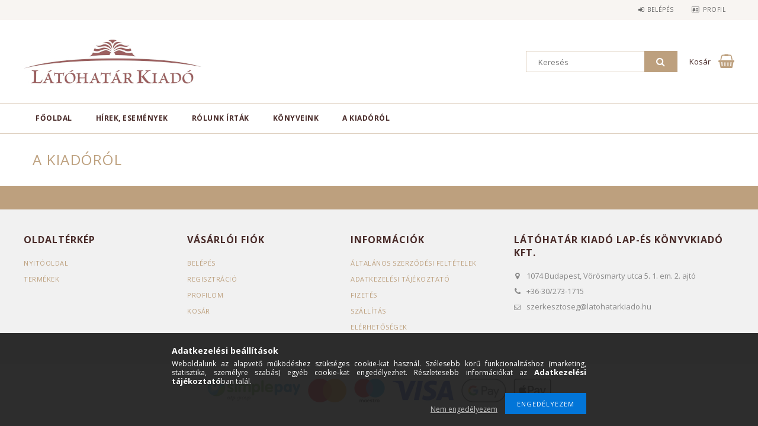

--- FILE ---
content_type: text/html; charset=UTF-8
request_url: https://webaruhaz.latohatarkiado.hu/kiadorol
body_size: 10277
content:
<!DOCTYPE html>
<html lang="hu">
<head>
<meta content="width=device-width, initial-scale=1.0" name="viewport" />
<link href="//fonts.googleapis.com/css?family=Open+Sans:300,400,600,700" rel="stylesheet" type="text/css" />
<meta charset="utf-8">
<meta name="description" content="A kiadóról, Látóhatár Kiadó">
<meta name="robots" content="index, follow">
<meta http-equiv="X-UA-Compatible" content="IE=Edge">
<meta property="og:site_name" content="Látóhatár Kiadó" />
<meta property="og:title" content="A kiadóról - Látóhatár Kiadó">
<meta property="og:description" content="A kiadóról, Látóhatár Kiadó">
<meta property="og:type" content="website">
<meta property="og:url" content="https://webaruhaz.latohatarkiado.hu/kiadorol">
<meta name="theme-color" content="#000000">
<meta name="msapplication-TileColor" content="#000000">
<meta name="mobile-web-app-capable" content="yes">
<meta name="apple-mobile-web-app-capable" content="yes">
<meta name="MobileOptimized" content="320">
<meta name="HandheldFriendly" content="true">

<title>A kiadóról - Látóhatár Kiadó</title>


<script>
var service_type="shop";
var shop_url_main="https://webaruhaz.latohatarkiado.hu";
var actual_lang="hu";
var money_len="0";
var money_thousend=" ";
var money_dec=",";
var shop_id=85624;
var unas_design_url="https:"+"/"+"/"+"webaruhaz.latohatarkiado.hu"+"/"+"!common_design"+"/"+"custom"+"/"+"latohatarkiado.unas.hu"+"/";
var unas_design_code='0';
var unas_base_design_code='1500';
var unas_design_ver=3;
var unas_design_subver=0;
var unas_shop_url='https://webaruhaz.latohatarkiado.hu';
var responsive="yes";
var price_nullcut_disable=1;
var config_plus=new Array();
config_plus['product_tooltip']=1;
config_plus['cart_redirect']=1;
config_plus['money_type']='Ft';
config_plus['money_type_display']='Ft';
var lang_text=new Array();

var UNAS = UNAS || {};
UNAS.shop={"base_url":'https://webaruhaz.latohatarkiado.hu',"domain":'webaruhaz.latohatarkiado.hu',"username":'latohatarkiado.unas.hu',"id":85624,"lang":'hu',"currency_type":'Ft',"currency_code":'HUF',"currency_rate":'1',"currency_length":0,"base_currency_length":0,"canonical_url":'https://webaruhaz.latohatarkiado.hu/kiadorol'};
UNAS.design={"code":'0',"page":'page'};
UNAS.api_auth="97be70220f5ee6b31af87ff481cef3e3";
UNAS.customer={"email":'',"id":0,"group_id":0,"without_registration":0};
UNAS.shop["only_private_customer_can_purchase"] = false;
 
UNAS.shop["page_id"] = 393042
UNAS.text = {
    "button_overlay_close": `Bezár`,
    "popup_window": `Felugró ablak`,
    "list": `lista`,
    "updating_in_progress": `frissítés folyamatban`,
    "updated": `frissítve`,
    "is_opened": `megnyitva`,
    "is_closed": `bezárva`,
    "deleted": `törölve`,
    "consent_granted": `hozzájárulás megadva`,
    "consent_rejected": `hozzájárulás elutasítva`,
    "field_is_incorrect": `mező hibás`,
    "error_title": `Hiba!`,
    "product_variants": `termék változatok`,
    "product_added_to_cart": `A termék a kosárba került`,
    "product_added_to_cart_with_qty_problem": `A termékből csak [qty_added_to_cart] [qty_unit] került kosárba`,
    "product_removed_from_cart": `A termék törölve a kosárból`,
    "reg_title_name": `Név`,
    "reg_title_company_name": `Cégnév`,
    "number_of_items_in_cart": `Kosárban lévő tételek száma`,
    "cart_is_empty": `Kosár`,
    "cart_updated": `A kosár frissült`
};









window.lazySizesConfig=window.lazySizesConfig || {};
window.lazySizesConfig.loadMode=1;
window.lazySizesConfig.loadHidden=false;

window.dataLayer = window.dataLayer || [];
function gtag(){dataLayer.push(arguments)};
gtag('js', new Date());
</script>

<script src="https://webaruhaz.latohatarkiado.hu/!common_packages/jquery/jquery-3.2.1.js?mod_time=1690980618"></script>
<script src="https://webaruhaz.latohatarkiado.hu/!common_packages/jquery/plugins/migrate/migrate.js?mod_time=1690980618"></script>
<script src="https://webaruhaz.latohatarkiado.hu/!common_packages/jquery/plugins/autocomplete/autocomplete.js?mod_time=1751452520"></script>
<script src="https://webaruhaz.latohatarkiado.hu/!common_packages/jquery/plugins/cookie/cookie.js?mod_time=1690980618"></script>
<script src="https://webaruhaz.latohatarkiado.hu/!common_packages/jquery/plugins/tools/tools-1.2.7.js?mod_time=1690980618"></script>
<script src="https://webaruhaz.latohatarkiado.hu/!common_packages/jquery/own/shop_common/exploded/common.js?mod_time=1764831094"></script>
<script src="https://webaruhaz.latohatarkiado.hu/!common_packages/jquery/own/shop_common/exploded/common_overlay.js?mod_time=1754986322"></script>
<script src="https://webaruhaz.latohatarkiado.hu/!common_packages/jquery/own/shop_common/exploded/common_shop_popup.js?mod_time=1754991412"></script>
<script src="https://webaruhaz.latohatarkiado.hu/!common_packages/jquery/own/shop_common/exploded/common_start_checkout.js?mod_time=1752056294"></script>
<script src="https://webaruhaz.latohatarkiado.hu/!common_packages/jquery/own/shop_common/exploded/design_1500.js?mod_time=1725525511"></script>
<script src="https://webaruhaz.latohatarkiado.hu/!common_packages/jquery/own/shop_common/exploded/function_change_address_on_order_methods.js?mod_time=1752056294"></script>
<script src="https://webaruhaz.latohatarkiado.hu/!common_packages/jquery/own/shop_common/exploded/function_check_password.js?mod_time=1751452520"></script>
<script src="https://webaruhaz.latohatarkiado.hu/!common_packages/jquery/own/shop_common/exploded/function_check_zip.js?mod_time=1767692286"></script>
<script src="https://webaruhaz.latohatarkiado.hu/!common_packages/jquery/own/shop_common/exploded/function_compare.js?mod_time=1751452520"></script>
<script src="https://webaruhaz.latohatarkiado.hu/!common_packages/jquery/own/shop_common/exploded/function_customer_addresses.js?mod_time=1725525511"></script>
<script src="https://webaruhaz.latohatarkiado.hu/!common_packages/jquery/own/shop_common/exploded/function_delivery_point_select.js?mod_time=1751452520"></script>
<script src="https://webaruhaz.latohatarkiado.hu/!common_packages/jquery/own/shop_common/exploded/function_favourites.js?mod_time=1725525511"></script>
<script src="https://webaruhaz.latohatarkiado.hu/!common_packages/jquery/own/shop_common/exploded/function_infinite_scroll.js?mod_time=1758625002"></script>
<script src="https://webaruhaz.latohatarkiado.hu/!common_packages/jquery/own/shop_common/exploded/function_language_and_currency_change.js?mod_time=1751452520"></script>
<script src="https://webaruhaz.latohatarkiado.hu/!common_packages/jquery/own/shop_common/exploded/function_param_filter.js?mod_time=1764233415"></script>
<script src="https://webaruhaz.latohatarkiado.hu/!common_packages/jquery/own/shop_common/exploded/function_postsale.js?mod_time=1751452520"></script>
<script src="https://webaruhaz.latohatarkiado.hu/!common_packages/jquery/own/shop_common/exploded/function_product_print.js?mod_time=1725525511"></script>
<script src="https://webaruhaz.latohatarkiado.hu/!common_packages/jquery/own/shop_common/exploded/function_product_subscription.js?mod_time=1751452520"></script>
<script src="https://webaruhaz.latohatarkiado.hu/!common_packages/jquery/own/shop_common/exploded/function_recommend.js?mod_time=1751452520"></script>
<script src="https://webaruhaz.latohatarkiado.hu/!common_packages/jquery/own/shop_common/exploded/function_saved_cards.js?mod_time=1751452520"></script>
<script src="https://webaruhaz.latohatarkiado.hu/!common_packages/jquery/own/shop_common/exploded/function_saved_filter_delete.js?mod_time=1751452520"></script>
<script src="https://webaruhaz.latohatarkiado.hu/!common_packages/jquery/own/shop_common/exploded/function_search_smart_placeholder.js?mod_time=1751452520"></script>
<script src="https://webaruhaz.latohatarkiado.hu/!common_packages/jquery/own/shop_common/exploded/function_vote.js?mod_time=1725525511"></script>
<script src="https://webaruhaz.latohatarkiado.hu/!common_packages/jquery/own/shop_common/exploded/page_cart.js?mod_time=1767791927"></script>
<script src="https://webaruhaz.latohatarkiado.hu/!common_packages/jquery/own/shop_common/exploded/page_customer_addresses.js?mod_time=1768291154"></script>
<script src="https://webaruhaz.latohatarkiado.hu/!common_packages/jquery/own/shop_common/exploded/page_order_checkout.js?mod_time=1725525511"></script>
<script src="https://webaruhaz.latohatarkiado.hu/!common_packages/jquery/own/shop_common/exploded/page_order_details.js?mod_time=1725525511"></script>
<script src="https://webaruhaz.latohatarkiado.hu/!common_packages/jquery/own/shop_common/exploded/page_order_methods.js?mod_time=1760086916"></script>
<script src="https://webaruhaz.latohatarkiado.hu/!common_packages/jquery/own/shop_common/exploded/page_order_return.js?mod_time=1725525511"></script>
<script src="https://webaruhaz.latohatarkiado.hu/!common_packages/jquery/own/shop_common/exploded/page_order_send.js?mod_time=1725525511"></script>
<script src="https://webaruhaz.latohatarkiado.hu/!common_packages/jquery/own/shop_common/exploded/page_order_subscriptions.js?mod_time=1751452520"></script>
<script src="https://webaruhaz.latohatarkiado.hu/!common_packages/jquery/own/shop_common/exploded/page_order_verification.js?mod_time=1752056294"></script>
<script src="https://webaruhaz.latohatarkiado.hu/!common_packages/jquery/own/shop_common/exploded/page_product_details.js?mod_time=1751452520"></script>
<script src="https://webaruhaz.latohatarkiado.hu/!common_packages/jquery/own/shop_common/exploded/page_product_list.js?mod_time=1725525511"></script>
<script src="https://webaruhaz.latohatarkiado.hu/!common_packages/jquery/own/shop_common/exploded/page_product_reviews.js?mod_time=1751452520"></script>
<script src="https://webaruhaz.latohatarkiado.hu/!common_packages/jquery/own/shop_common/exploded/page_reg.js?mod_time=1756187462"></script>
<script src="https://webaruhaz.latohatarkiado.hu/!common_packages/jquery/plugins/hoverintent/hoverintent.js?mod_time=1690980618"></script>
<script src="https://webaruhaz.latohatarkiado.hu/!common_packages/jquery/own/shop_tooltip/shop_tooltip.js?mod_time=1753441723"></script>
<script src="https://webaruhaz.latohatarkiado.hu/!common_packages/jquery/plugins/responsive_menu/responsive_menu-unas.js?mod_time=1690980618"></script>
<script src="https://webaruhaz.latohatarkiado.hu/!common_packages/jquery/plugins/slick/slick.js?mod_time=1690980618"></script>
<script src="https://webaruhaz.latohatarkiado.hu/!common_packages/jquery/plugins/perfectscrollbar/perfect-scrollbar.jquery.js?mod_time=1690980618"></script>

<link href="https://webaruhaz.latohatarkiado.hu/!common_packages/jquery/plugins/autocomplete/autocomplete.css?mod_time=1690980618" rel="stylesheet" type="text/css">
<link href="https://webaruhaz.latohatarkiado.hu/!common_design/base/001500/css/common.css?mod_time=1763385136" rel="stylesheet" type="text/css">
<link href="https://webaruhaz.latohatarkiado.hu/!common_design/custom/latohatarkiado.unas.hu/css/custom.css?mod_time=1599224343" rel="stylesheet" type="text/css">

<link href="https://webaruhaz.latohatarkiado.hu/kiadorol" rel="canonical">
<link href="https://webaruhaz.latohatarkiado.hu/shop_ordered/85624/design_pic/favicon.ico" rel="shortcut icon">
<script>
        var google_consent=1;
    
        gtag('consent', 'default', {
           'ad_storage': 'denied',
           'ad_user_data': 'denied',
           'ad_personalization': 'denied',
           'analytics_storage': 'denied',
           'functionality_storage': 'denied',
           'personalization_storage': 'denied',
           'security_storage': 'granted'
        });

    
        gtag('consent', 'update', {
           'ad_storage': 'denied',
           'ad_user_data': 'denied',
           'ad_personalization': 'denied',
           'analytics_storage': 'denied',
           'functionality_storage': 'denied',
           'personalization_storage': 'denied',
           'security_storage': 'granted'
        });

        </script>
    
    <script>
    var facebook_pixel=1;
    /* <![CDATA[ */
        !function(f,b,e,v,n,t,s){if(f.fbq)return;n=f.fbq=function(){n.callMethod?
            n.callMethod.apply(n,arguments):n.queue.push(arguments)};if(!f._fbq)f._fbq=n;
            n.push=n;n.loaded=!0;n.version='2.0';n.queue=[];t=b.createElement(e);t.async=!0;
            t.src=v;s=b.getElementsByTagName(e)[0];s.parentNode.insertBefore(t,s)}(window,
                document,'script','//connect.facebook.net/en_US/fbevents.js');

        fbq('init', 'pestbuda');
                fbq('track', 'PageView', {}, {eventID:'PageView.aWov4Nae_P-2lQYvXL96NgAAQ8w'});
        
        $(document).ready(function() {
            $(document).on("addToCart", function(event, product_array){
                facebook_event('AddToCart',{
					content_name: product_array.name,
					content_category: product_array.category,
					content_ids: [product_array.sku],
					contents: [{'id': product_array.sku, 'quantity': product_array.qty}],
					content_type: 'product',
					value: product_array.price,
					currency: 'HUF'
				}, {eventID:'AddToCart.' + product_array.event_id});
            });

            $(document).on("addToFavourites", function(event, product_array){
                facebook_event('AddToWishlist', {
                    content_ids: [product_array.sku],
                    content_type: 'product'
                }, {eventID:'AddToFavourites.' + product_array.event_id});
            });
        });

    /* ]]> */
    </script>



</head>

<body class='design_ver3' id="ud_shop_page">
<div id="image_to_cart" style="display:none; position:absolute; z-index:100000;"></div>
<div class="overlay_common overlay_warning" id="overlay_cart_add"></div>
<script>$(document).ready(function(){ overlay_init("cart_add",{"onBeforeLoad":false}); });</script>
<div id="overlay_login_outer"></div>	
	<script>
	$(document).ready(function(){
	    var login_redir_init="";

		$("#overlay_login_outer").overlay({
			onBeforeLoad: function() {
                var login_redir_temp=login_redir_init;
                if (login_redir_act!="") {
                    login_redir_temp=login_redir_act;
                    login_redir_act="";
                }

				                    var temp_href="https://webaruhaz.latohatarkiado.hu/shop_login.php";
                    if (login_redir_temp!="") temp_href=temp_href+"?login_redir="+encodeURIComponent(login_redir_temp);
					location.href=temp_href;
								},
			top: 50,
						closeOnClick: (config_plus['overlay_close_on_click_forced'] === 1),
			onClose: function(event, overlayIndex) {
				$("#login_redir").val("");
			},
			load: false
		});
		
			});
	function overlay_login() {
		$(document).ready(function(){
			$("#overlay_login_outer").overlay().load();
		});
	}
	function overlay_login_remind() {
        if (unas_design_ver >= 5) {
            $("#overlay_remind").overlay().load();
        } else {
            $(document).ready(function () {
                $("#overlay_login_outer").overlay().close();
                setTimeout('$("#overlay_remind").overlay().load();', 250);
            });
        }
	}

    var login_redir_act="";
    function overlay_login_redir(redir) {
        login_redir_act=redir;
        $("#overlay_login_outer").overlay().load();
    }
	</script>  
	<div class="overlay_common overlay_info" id="overlay_remind"></div>
<script>$(document).ready(function(){ overlay_init("remind",[]); });</script>

	<script>
    	function overlay_login_error_remind() {
		$(document).ready(function(){
			load_login=0;
			$("#overlay_error").overlay().close();
			setTimeout('$("#overlay_remind").overlay().load();', 250);	
		});
	}
	</script>  
	<div class="overlay_common overlay_info" id="overlay_newsletter"></div>
<script>$(document).ready(function(){ overlay_init("newsletter",[]); });</script>

<script>
function overlay_newsletter() {
    $(document).ready(function(){
        $("#overlay_newsletter").overlay().load();
    });
}
</script>
<div class="overlay_common overlay_error" id="overlay_script"></div>
<script>$(document).ready(function(){ overlay_init("script",[]); });</script>
    <script>
    $(document).ready(function() {
        $.ajax({
            type: "GET",
            url: "https://webaruhaz.latohatarkiado.hu/shop_ajax/ajax_stat.php",
            data: {master_shop_id:"85624",get_ajax:"1"}
        });
    });
    </script>
    
<div id="responsive_cat_menu"><div id="responsive_cat_menu_content"><script>var responsive_menu='$(\'#responsive_cat_menu ul\').responsive_menu({ajax_type: "GET",ajax_param_str: "cat_key|aktcat",ajax_url: "https://webaruhaz.latohatarkiado.hu/shop_ajax/ajax_box_cat.php",ajax_data: "master_shop_id=85624&lang_master=hu&get_ajax=1&type=responsive_call&box_var_name=shop_cat&box_var_already=no&box_var_responsive=yes&box_var_section=content&box_var_highlight=yes&box_var_type=normal&box_var_multilevel_id=responsive_cat_menu",menu_id: "responsive_cat_menu"});'; </script><div class="responsive_menu"><div class="responsive_menu_nav"><div class="responsive_menu_navtop"><div class="responsive_menu_back "></div><div class="responsive_menu_title ">&nbsp;</div><div class="responsive_menu_close "></div></div><div class="responsive_menu_navbottom"></div></div><div class="responsive_menu_content"><ul style="display:none;"><li class="responsive_menu_item_page"><span class="ajax_param">9999999879680|393042</span><a href="https://webaruhaz.latohatarkiado.hu" class="text_small responsive_menu_page resp_clickable" onclick="return false;" target="_top">Főoldal</a></li><li class="responsive_menu_item_page"><span class="ajax_param">9999999945060|393042</span><a href="https://webaruhaz.latohatarkiado.hu/hirek-esemenyek" class="text_small responsive_menu_page resp_clickable" onclick="return false;" target="_top">Hírek, események</a></li><li class="responsive_menu_item_page"><span class="ajax_param">9999999733064|393042</span><a href="https://webaruhaz.latohatarkiado.hu/rolunk-irtak" class="text_small responsive_menu_page resp_clickable" onclick="return false;" target="_top">Rólunk írták</a></li><li class="responsive_menu_item_page"><span class="ajax_param">9999999722779|393042</span><a href="https://webaruhaz.latohatarkiado.hu" class="text_small responsive_menu_page resp_clickable" onclick="return false;" target="_top">Könyveink</a></li><li class="responsive_menu_item_page active_menu"><span class="ajax_param">9999999393042|393042</span><a href="https://webaruhaz.latohatarkiado.hu/kiadorol" class="text_small responsive_menu_page resp_clickable" onclick="return false;" target="_top">A kiadóról</a></li></ul></div></div></div></div>

<div id="container">
	

    <div id="header">
    	<div id="header_top">
        	<div id="header_top_wrap" class="row">
                <div id="money_lang" class="col-sm-4">                  
                    <div id="lang"></div>
                    <div id="money"></div>
                    <div class="clear_fix"></div>
                </div>
                <div class="col-sm-2"></div>
                <div id="header_menu" class="col-sm-6">
                	<ul class="list-inline">
	                    <li class="list-inline-item login">
    
        
            
                <script>
                    function overlay_login() {
                        $(document).ready(function(){
                            $("#overlay_login_outer").overlay().load();
                        });
                    }
                </script>
                <a href="javascript:overlay_login();" class="menu_login">Belépés</a>
            

            
        

        

        

        

    
</li>
        	            <li class="list-inline-item profil"><a href="https://webaruhaz.latohatarkiado.hu/shop_order_track.php">Profil</a></li>
                        <li class="list-inline-item fav"></li>
                        <li class="list-inline-item compare"></li>
                    </ul>
                </div>
                <div class="clear_fix"></div>
        	</div>
        </div>
        
    	<div id="header_content">
        	<div id="header_content_wrap">
                <div id="logo">



    

    
        <div id="header_logo_img" class="js-element header_logo_img-container" data-element-name="header_logo">
            
                
                    <div class="header_logo_img-wrap header_logo_img-wrap-1">
                        <div class="header_logo_1_img-wrapper">
                            <a href="https://webaruhaz.latohatarkiado.hu/">
                            <picture>
                                
                                <source media="(max-width: 479.8px)" srcset="https://webaruhaz.latohatarkiado.hu/!common_design/custom/latohatarkiado.unas.hu/element/layout_hu_header_logo-300x100_1_default.jpg?time=1600323954">
                                <source media="(max-width: 767.8px)" srcset="https://webaruhaz.latohatarkiado.hu/!common_design/custom/latohatarkiado.unas.hu/element/layout_hu_header_logo-300x100_1_default.jpg?time=1600323954">
                                <source media="(max-width: 1023.8px)" srcset="https://webaruhaz.latohatarkiado.hu/!common_design/custom/latohatarkiado.unas.hu/element/layout_hu_header_logo-300x100_1_default.jpg?time=1600323954">
                                <img width="300" height="100"
                                     src="https://webaruhaz.latohatarkiado.hu/!common_design/custom/latohatarkiado.unas.hu/element/layout_hu_header_logo-300x100_1_default.jpg?time=1600323954" alt="Látóhatár Kiadó"
                                     
                                >
                            </picture>
                            </a>
                        </div>
                    </div>
                
                
            
        </div>
    

</div>
                <div id="header_banner"></div>
                <div id="header_content_right">
	                <div id="search"><div id="box_search_content" class="box_content browser-is-chrome">
    <form name="form_include_search" id="form_include_search" action="https://webaruhaz.latohatarkiado.hu/shop_search.php" method="get">
        <div class="box_search_field">
            <input data-stay-visible-breakpoint="1000" name="search" id="box_search_input" type="text" pattern=".{3,100}"
                   maxlength="100" class="text_small ac_input js-search-input" title="Hosszabb kereső kifejezést írjon be!"
                   placeholder="Keresés" autocomplete="off"
                   required
            >
        </div>
        <button class="box_search_button fa fa-search" type="submit" title="Keresés"></button>
    </form>
</div>
<script>
/* CHECK SEARCH INPUT CONTENT  */
function checkForInput(element) {
    let thisEl = $(element);
    let tmpval = thisEl.val();
    thisEl.toggleClass('not-empty', tmpval.length >= 1);
    thisEl.toggleClass('search-enable', tmpval.length >= 3);
}
/* CHECK SEARCH INPUT CONTENT  */
$('#box_search_input').on('blur change keyup', function() {
    checkForInput(this);
});
</script>
<script>
    $(document).ready(function(){
        $(document).on('smartSearchInputLoseFocus', function(){
            if ($('.js-search-smart-autocomplete').length>0) {
                setTimeout(function () {
                    let height = $(window).height() - ($('.js-search-smart-autocomplete').offset().top - $(window).scrollTop()) - 20;
                    $('.search-smart-autocomplete').css('max-height', height + 'px');
                }, 300);
            }
        });
    });
</script></div>
                    <div id="cart"><div id='box_cart_content' class='box_content'>




<div id="box_cart_content_full">
    <div class='box_cart_item'>
        <a href="https://webaruhaz.latohatarkiado.hu/shop_cart.php">
    
                
    
                
                    <span class='box_cart_empty'>Kosár</span>
                    
                
    
        </a>
    </div>
    
    	
    
</div>


<div class="box_cart_itemlist">
    
    <div class="box_cart_itemlist_list">
        
    </div>
    
    
    <div class="box_cart_sum_row">
        
            <div class='box_cart_price_label'>Összesen:</div>
        
        
            <div class='box_cart_price'><span class='text_color_fault'>0 Ft</span></div>
        
        <div class='clear_fix'></div>
	</div>

    
    <div class='box_cart_button'><input name="Button" type="button" value="Megrendelés" onclick="location.href='https://webaruhaz.latohatarkiado.hu/shop_cart.php'"></div>
    
    
</div>



</div>


    <script>
        $("#box_cart_content_full").click(function() {
            document.location.href="https://webaruhaz.latohatarkiado.hu/shop_cart.php";
        });
		$(document).ready (function() {
			$('#cart').hoverIntent({
                over: function () {
                    $(this).find('.box_cart_itemlist').stop(true).slideDown(400, function () {
                        $('.box_cart_itemlist_list').perfectScrollbar();
                    });
                },
                out: function () {
                    $(this).find('.box_cart_itemlist').slideUp(400);
                },
                interval: 100,
                sensitivity: 6,
                timeout: 1000
            });
		});
    </script>
</div>
                </div>
                <div class="clear_fix"></div>
        	</div>
        </div>	
        
        <div id="header_bottom">
        	<div id="header_bottom_wrap">
            	<ul id="mainmenu">
                	
                	<li class="menu_item_plus menu_item_1" id="menu_item_id_879680"><a href="https://webaruhaz.latohatarkiado.hu" target="_top">Főoldal</a></li><li class="menu_item_plus menu_item_2" id="menu_item_id_945060"><a href="https://webaruhaz.latohatarkiado.hu/hirek-esemenyek" target="_top">Hírek, események</a></li><li class="menu_item_plus menu_item_3" id="menu_item_id_733064"><a href="https://webaruhaz.latohatarkiado.hu/rolunk-irtak" target="_top">Rólunk írták</a></li><li class="menu_item_plus menu_item_4" id="menu_item_id_722779"><a href="https://webaruhaz.latohatarkiado.hu" target="_top">Könyveink</a></li><li class="menu_item_plus menu_item_5 menu_item_select" id="menu_item_id_393042"><a href="https://webaruhaz.latohatarkiado.hu/kiadorol" target="_top" class='menu_content_select_link'><span class='menu_content_select'>A kiadóról</span></a></li>
                </ul>
                <div class="clear_fix"></div>
                <div id="mobile_mainmenu">
                	<div class="mobile_mainmenu_icon" id="mobile_cat_icon"></div>
                    <div class="mobile_mainmenu_icon" id="mobile_filter_icon"></div>
                    <div class="mobile_mainmenu_icon" id="mobile_search_icon"></div>
                    <div class="mobile_mainmenu_icon" id="mobile_cart_icon"><div id="box_cart_content2">





<div class="box_cart_itemlist">
    
    
    <div class="box_cart_sum_row">
        
        
            <div class='box_cart_price'><span class='text_color_fault'>0 Ft</span></div>
        
        <div class='clear_fix'></div>
	</div>

    
    
</div>


	<div class='box_cart_item'>
        <a href='https://webaruhaz.latohatarkiado.hu/shop_cart.php'>
                

                
                    
                    
                        
                        0
                    
                
        </a>
    </div>
    
    	
    





    <script>
        $("#mobile_cart_icon").click(function() {
            document.location.href="https://webaruhaz.latohatarkiado.hu/shop_cart.php";
        });
		$(document).ready (function() {
			$('#cart').hoverIntent({
                over: function () {
                    $(this).find('.box_cart_itemlist').stop(true).slideDown(400, function () {
                        $('.box_cart_itemlist_list').perfectScrollbar();
                    });
                },
                out: function () {
                    $(this).find('.box_cart_itemlist').slideUp(400);
                },
                interval: 100,
                sensitivity: 6,
                timeout: 1000
            });
		});
    </script>
</div></div>
                </div>
        	</div>
        </div>
        
    </div>

    <div id="content">
        <div id="content_wrap_nobox" class="col-sm-12">    
            <div id="body">
                
                <div id="body_title">
    <div id='title_content'>
    <h1>
        A kiadóról
    </h1>
    </div>
</div>	
                <div class="clear_fix"></div>                   
                <div id="body_container"><div id='page_content_outer'>





<div class='page_content'>
    
    
    

    <div class="js-filterable-elements-wrapper">
    

        
        
        
            
            
        
        

        
    </div>
</div></div></div>
                <div id="body_bottom"><!-- --></div>	
            </div>
            <div class="clear_fix"></div>
        	<div id="content_bottom"><!-- --></div>
        </div>
	</div>
    
    <div id="newsletter">
    	<div id="newsletter_wrap" class="col-sm-12">
        	<div class="newsletter_title"></div>
            <div class="newsletter_text"></div>
	        
            <div class="clear_fix"></div>
        </div>
    </div>

    
    <div id="footer">
    	<div id="footer_inner">
        	<div class="footer_menu">



    

    
        <div id="footer_menu_1_img" class="js-element footer_menu_1_img-container" data-element-name="footer_menu_1">
            
                
                
                    <div class="footer_menu_1_html-wrap">
                        <p><strong>Oldaltérkép</strong></p>
<ul>
<li><a href="https://webaruhaz.latohatarkiado.hu/">Nyitóoldal</a></li>
<li><a href="https://webaruhaz.latohatarkiado.hu/sct/0/">Termékek</a></li>
</ul>
                    </div>
                
            
        </div>
    

</div>
            <div class="footer_menu">



    

    
        <div id="footer_menu_2_img" class="js-element footer_menu_2_img-container" data-element-name="footer_menu_2">
            
                
                
                    <div class="footer_menu_2_html-wrap">
                        <p><strong>Vásárlói fiók</strong></p>
<ul>
<li><a href="javascript:overlay_login();">Belépés</a></li>
<li><a href="https://webaruhaz.latohatarkiado.hu/shop_reg.php">Regisztráció</a></li>
<li><a href="https://webaruhaz.latohatarkiado.hu/shop_order_track.php">Profilom</a></li>
<li><a href="https://webaruhaz.latohatarkiado.hu/shop_cart.php">Kosár</a></li>
<li><a href="https://webaruhaz.latohatarkiado.hu/shop_order_track.php?tab=favourites"></a></li>
</ul>
                    </div>
                
            
        </div>
    

</div>
            <div class="footer_menu">



    

    
        <div id="footer_menu_3_img" class="js-element footer_menu_3_img-container" data-element-name="footer_menu_3">
            
                
                
                    <div class="footer_menu_3_html-wrap">
                        <p><strong>Információk</strong></p>
<ul>
<li><a href="https://webaruhaz.latohatarkiado.hu/shop_help.php?tab=terms">Általános szerződési feltételek</a></li>
<li><a href="https://webaruhaz.latohatarkiado.hu/shop_help.php?tab=privacy_policy">Adatkezelési tájékoztató</a></li>
<li><a href="https://webaruhaz.latohatarkiado.hu/shop_contact.php?tab=payment">Fizetés</a></li>
<li><a href="https://webaruhaz.latohatarkiado.hu/shop_contact.php?tab=shipping">Szállítás</a></li>
<li><a href="https://webaruhaz.latohatarkiado.hu/shop_contact.php">Elérhetőségek</a></li>
</ul>
                    </div>
                
            
        </div>
    

</div>
            <div class="footer_menu footer_contact">



    

    
        <div id="footer_contact_img" class="js-element footer_contact_img-container" data-element-name="footer_contact">
            
                
                
                    <div class="footer_contact_html-wrap">
                        <p><strong>Látóhatár Kiadó Lap-és Könyvkiadó Kft.</strong></p>
<ul>
<li><span id="footer_address" class="footer_icon"><strong>address </strong></span>1074 Budapest,  Vörösmarty utca 5. 1. em. 2. ajtó</li>
<li><span id="footer_phone" class="footer_icon"><strong>phone </strong></span>+36-30/273-1715</li>
<li><span id="footer_email" class="footer_icon"><strong>email </strong></span>szerkesztoseg<span class='em_replace'></span>latohatarkiado.hu<script>
	$(document).ready(function(){
		$(".em_replace").html("@");
	});
</script>
</li>
</ul>
                    </div>
                
            
        </div>
    

</div>
            <div class="clear_fix"></div>
        </div>	
    </div>
    
    <div id="provider">
    	<div id="provider_inner"></div>	
    </div>
    
    <div id="partners">
    	
        
    
    <a href="https://simplepartner.hu/PaymentService/Fizetesi_tajekoztato.pdf" target="_blank" class="checkout__link">
    

        

        
        <img class="checkout__img" loading="lazy" title="simplepay_hu_v2" alt="simplepay_hu_v2"
             width="582" height="40"
             src="https://webaruhaz.latohatarkiado.hu/!common_design/own/image/logo/checkout/logo_checkout_simplepay_hu_v2_box.png" srcset="https://webaruhaz.latohatarkiado.hu/!common_design/own/image/logo/checkout/logo_checkout_simplepay_hu_v2_box-2x.png 2x"
             style="width:582px;max-height:40px;"
       >
        
    
    </a>
    

    </div>
    
    
</div>
<a href="#" class="back_to_top"></a>

<script>
// cat menu opener
function responsive_cat_menu() {
	if($('#responsive_cat_menu').data('responsive_menu')!='opened') {
		$('#responsive_cat_menu').data('responsive_menu', 'opened');
		$('#responsive_cat_menu').stop().animate({ left: '+=325' }, 400, 'swing' );
		$('body').css("overflow","hidden");
	}
	else {
		$('#responsive_cat_menu').data('responsive_menu', 'closed');
		$('#responsive_cat_menu').stop().animate({ left: '-=325' }, 400, 'swing' );
		$('body').css("overflow","");
	}
}

$(document).ready(function() {
	// money
	if($("#money").html()=="") {
		$("#money").hide();
	}
	
	//lang
	if($("#lang").html()=="") {
		$("#lang").hide();
	}	
	
	//mainmenu
	var mainmenu_item_position;
	$('#mainmenu > li').hoverIntent({
		over: function () {
			mainmenu_item_position = $(this).position();
			$this = $(this);
			
			if ($this.hasClass("menu_item_haschild")) {
				$this.children('ul').css("top", ($(this).height() + mainmenu_item_position.top) + "px");
				$this.children('ul').stop(true).slideDown(300);
			} 
			if ($this.hasClass('menu_item_plus')) {
				$this.children('ul').css('top','50px');
				$this.children('ul').stop(true).slideDown(300);
			}
			else {
				$this.children('div').css("top", ($(this).height() + mainmenu_item_position.top) + "px");
				$this.children('div').stop(true).slideDown(300);
			}
		},
		out: function () {
			if ($this.hasClass("menu_item_haschild")) {
				$this.children('ul').slideUp(300);
			} else {
				$this.children('div').slideUp(300);
			}
		},
		interval:100,
		sensitivity:6,
		timeout: 0
	});
	
	// cat menu opener
	$('#mobile_cat_icon').click( function () {
		responsive_cat_menu();
	});
	$(document).click(function(e) {
		if( e.target.id !== 'responsive_cat_menu' && !$('#responsive_cat_menu').has(e.target).length ) {
			if($('#responsive_cat_menu').css('left') == '0px') {
				$('#responsive_cat_menu').data('responsive_menu', 'closed');
				$('#responsive_cat_menu').stop().animate({ left: '-=325' }, 400, 'swing' );
				$('body').css("overflow","");
			}
		}
	});
	if($("#responsive_cat_menu").data("responsive_menu")!="done") {
		$(this).data("responsive_menu", "done");
		eval(responsive_menu);
	};

	// search opener
	$('#mobile_search_icon').click( function() {
		if ($(this).hasClass('mobile_icon_opened')) {
			$(this).removeClass('mobile_icon_opened');
			$('#search #box_search_input').blur();
			setTimeout(function() {
				$('#search').slideUp(300);
			}, 200);
			setTimeout (function() {
				$('#header_bottom').css('min-height','50px');
			}, 310);
		} else {
			$(this).addClass('mobile_icon_opened');
			$('#header_bottom').css('min-height','110px');
			$('#search').slideDown(400,function() {
				$('#search #box_search_input').focus();
			});
		}
	});
	
	//header fix
	var topheight = $('#header').height() - $('#header_bottom').height();
	$(window).on('scroll', function () {
		var scrollTop = $(window).scrollTop();
		if (scrollTop > topheight) {
			$('#header_bottom').addClass('header_fixed');
			$('#search').addClass('search_fixed');
			$('#container').css('margin-top', $('#header_bottom_wrap').height()+'px');
		}
		else {
			$('#header_bottom').removeClass('header_fixed');
			$('#search').removeClass('search_fixed');
			$('#container').css('margin-top', '0px');
		}
	});
	
	//select
	select_style();

	// back_to_top
    var offset = 220;
    var duration = 500;
    $(window).scroll(function() {
        if ($(this).scrollTop() > offset) {
            $('.back_to_top').fadeIn(duration);
        } else {
            $('.back_to_top').fadeOut(duration);
        }
    });
    $('.back_to_top').click(function(event) {
        event.preventDefault();
        $('html, body').animate({scrollTop: 0}, duration);
        return false;
    });
	
	// footer_contact
	$('.footer_contact ul li').filter(function () {
		var temp_footer_menu=$(this).clone();
		temp_footer_menu.find(".footer_icon").remove();
		temp_footer_menu.html(temp_footer_menu.html().replace(/ /g,""));
		return (temp_footer_menu.text() == "")
	}).css("display","none");
	
	//newsletter no
	if ($('#newsletter').html().indexOf("<input")==-1) $('#newsletter_wrap').html("");
});
$(document).ajaxStop(function() {
	select_style();
});
</script>
<script>
/* <![CDATA[ */
function add_to_favourites(value,cikk,id,id_outer,master_key) {
    var temp_cikk_id=cikk.replace(/-/g,'__unas__');
    if($("#"+id).hasClass("remove_favourites")){
	    $.ajax({
	    	type: "POST",
	    	url: "https://webaruhaz.latohatarkiado.hu/shop_ajax/ajax_favourites.php",
	    	data: "get_ajax=1&action=remove&cikk="+cikk+"&shop_id=85624",
	    	success: function(result){
	    		if(result=="OK") {
                var product_array = {};
                product_array["sku"] = cikk;
                product_array["sku_id"] = temp_cikk_id;
                product_array["master_key"] = master_key;
                $(document).trigger("removeFromFavourites", product_array);                if (google_analytics==1) gtag("event", "remove_from_wishlist", { 'sku':cikk });	    		    if ($(".page_artdet_func_favourites_"+temp_cikk_id).attr("alt")!="") $(".page_artdet_func_favourites_"+temp_cikk_id).attr("alt","Kedvencekhez");
	    		    if ($(".page_artdet_func_favourites_"+temp_cikk_id).attr("title")!="") $(".page_artdet_func_favourites_"+temp_cikk_id).attr("title","Kedvencekhez");
	    		    $(".page_artdet_func_favourites_text_"+temp_cikk_id).html("Kedvencekhez");
	    		    $(".page_artdet_func_favourites_"+temp_cikk_id).removeClass("remove_favourites");
	    		    $(".page_artdet_func_favourites_outer_"+temp_cikk_id).removeClass("added");
	    		}
	    	}
    	});
    } else {
	    $.ajax({
	    	type: "POST",
	    	url: "https://webaruhaz.latohatarkiado.hu/shop_ajax/ajax_favourites.php",
	    	data: "get_ajax=1&action=add&cikk="+cikk+"&shop_id=85624",
	    	dataType: "JSON",
	    	success: function(result){
                var product_array = {};
                product_array["sku"] = cikk;
                product_array["sku_id"] = temp_cikk_id;
                product_array["master_key"] = master_key;
                product_array["event_id"] = result.event_id;
                $(document).trigger("addToFavourites", product_array);	    		if(result.success) {
	    		    if ($(".page_artdet_func_favourites_"+temp_cikk_id).attr("alt")!="") $(".page_artdet_func_favourites_"+temp_cikk_id).attr("alt","Törlés a kedvencek közül");
	    		    if ($(".page_artdet_func_favourites_"+temp_cikk_id).attr("title")!="") $(".page_artdet_func_favourites_"+temp_cikk_id).attr("title","Törlés a kedvencek közül");
	    		    $(".page_artdet_func_favourites_text_"+temp_cikk_id).html("Törlés a kedvencek közül");
	    		    $(".page_artdet_func_favourites_"+temp_cikk_id).addClass("remove_favourites");
	    		    $(".page_artdet_func_favourites_outer_"+temp_cikk_id).addClass("added");
	    		}
	    	}
    	});
     }
  }
        function input_checkbox_alter() {
            $(".text_input_checkbox:not(.text_input_checkbox_alter)").each(function() {
                $(this).addClass("text_input_checkbox_alter");
                if ($(this).find("input").prop("checked")==true) {
                    $(this).addClass("text_input_checkbox_checked");
                    $(this).attr("rel_checked",1);
                } else {
                    $(this).addClass("text_input_checkbox_unchecked");
                    $(this).attr("rel_checked",0);
                }
            });
        }

        function input_checkbox_alter_reload(obj) {
            if (obj.find("input").prop("disabled")!=true) {
                if (obj.attr("rel_checked")==1) {
                    obj.removeClass("text_input_checkbox_checked");
                    obj.addClass("text_input_checkbox_unchecked");
                    obj.attr("rel_checked",0);
                    obj.find("input").prop("checked",false);
                } else {
                    obj.removeClass("text_input_checkbox_unchecked");
                    obj.addClass("text_input_checkbox_checked");
                    obj.attr("rel_checked",1);
                    obj.find("input").prop("checked",true);
                }
            }
        }

        $(document).ready(function() {
            input_checkbox_alter();

            $(document).on("click",".text_input_checkbox",function () {
                if ($(this).find("input").prop("disabled")!=true) {
                    if ($(this).attr("rel_checked")==1) {
                        $(this).removeClass("text_input_checkbox_checked");
                        $(this).addClass("text_input_checkbox_unchecked");
                        $(this).attr("rel_checked",0);
                        $(this).find("input").prop("checked",false);
                        eval($(this).find("input").attr("onclick"));
                    } else {
                        $(this).removeClass("text_input_checkbox_unchecked");
                        $(this).addClass("text_input_checkbox_checked");
                        $(this).attr("rel_checked",1);
                        $(this).find("input").prop("checked",true);
                        eval($(this).find("input").attr("onclick"));
                    }
                }
            });
        });
            function input_radio_alter() {
            $(".text_input_radio:not(.text_input_radio_alter)").each(function() {
                $(this).addClass("text_input_radio_alter");
                if ($(this).find("input").prop("checked") == true) {
                    $(this).addClass("text_input_radio_checked");
                    $(this).attr("rel_checked", 1);
                } else {
                    $(this).addClass("text_input_radio_unchecked");
                    $(this).attr("rel_checked", 0);
                }
            });
        }

        $(document).ready(function() {
            input_radio_alter();

            $(document).on("click",".text_input_radio",function () {
                if ($(this).find("input").prop("disabled")!=true) {
                    $(this).find("input").prop("checked", true);
                    eval($(this).find("input").attr("onclick"));

                    $(".text_input_radio").each(function () {
                        if ($(this).find("input").prop("checked") == true) {
                            $(this).addClass("text_input_radio_checked");
                            $(this).removeClass("text_input_radio_unchecked");
                            $(this).attr("rel_checked", 1);
                        } else {
                            $(this).removeClass("text_input_radio_checked");
                            $(this).addClass("text_input_radio_unchecked");
                            $(this).attr("rel_checked", 0);
                        }
                    });
                }
            });
        });
    var get_ajax=1;

    function calc_search_input_position(search_inputs) {
        let search_input = $(search_inputs).filter(':visible').first();
        if (search_input.length) {
            const offset = search_input.offset();
            const width = search_input.outerWidth(true);
            const height = search_input.outerHeight(true);
            const left = offset.left;
            const top = offset.top - $(window).scrollTop();

            document.documentElement.style.setProperty("--search-input-left-distance", `${left}px`);
            document.documentElement.style.setProperty("--search-input-right-distance", `${left + width}px`);
            document.documentElement.style.setProperty("--search-input-bottom-distance", `${top + height}px`);
            document.documentElement.style.setProperty("--search-input-height", `${height}px`);
        }
    }

    var autocomplete_width;
    var small_search_box;
    var result_class;

    function change_box_search(plus_id) {
        result_class = 'ac_results'+plus_id;
        $("."+result_class).css("display","none");
        autocomplete_width = $("#box_search_content" + plus_id + " #box_search_input" + plus_id).outerWidth(true);
        small_search_box = '';

                if (autocomplete_width < 160) autocomplete_width = 160;
        if (autocomplete_width < 280) {
            small_search_box = ' small_search_box';
            $("."+result_class).addClass("small_search_box");
        } else {
            $("."+result_class).removeClass("small_search_box");
        }
        
        const search_input = $("#box_search_input"+plus_id);
                search_input.autocomplete().setOptions({ width: autocomplete_width, resultsClass: result_class, resultsClassPlus: small_search_box });
    }

    function init_box_search(plus_id) {
        const search_input = $("#box_search_input"+plus_id);

        
                const throttledSearchInputPositionCalc  = throttleWithTrailing(calc_search_input_position);
        function onScroll() {
            throttledSearchInputPositionCalc(search_input);
        }
        search_input.on("focus blur",function (e){
            if (e.type == 'focus') {
                window.addEventListener('scroll', onScroll, { passive: true });
            } else {
                window.removeEventListener('scroll', onScroll);
            }
        });
        
        change_box_search(plus_id);
        $(window).resize(function(){
            change_box_search(plus_id);
        });

        search_input.autocomplete("https://webaruhaz.latohatarkiado.hu/shop_ajax/ajax_box_search.php", {
            width: autocomplete_width,
            resultsClass: result_class,
            resultsClassPlus: small_search_box,
            minChars: 3,
            max: 10,
            extraParams: {
                'shop_id':'85624',
                'lang_master':'hu',
                'get_ajax':'1',
                'search': function() {
                    return search_input.val();
                }
            },
            onSelect: function() {
                var temp_search = search_input.val();

                if (temp_search.indexOf("unas_category_link") >= 0){
                    search_input.val("");
                    temp_search = temp_search.replace('unas_category_link¤','');
                    window.location.href = temp_search;
                } else {
                                        $("#form_include_search"+plus_id).submit();
                }
            },
            selectFirst: false,
                });
    }
    $(document).ready(function() {init_box_search("");});
$(document).ready(function(){
    setTimeout(function() {

        
    }, 300);

});

/* ]]> */
</script>


<script type="application/ld+json">{"@context":"https:\/\/schema.org\/","@type":"WebSite","url":"https:\/\/webaruhaz.latohatarkiado.hu\/","name":"L\u00e1t\u00f3hat\u00e1r Kiad\u00f3","potentialAction":{"@type":"SearchAction","target":"https:\/\/webaruhaz.latohatarkiado.hu\/shop_search.php?search={search_term}","query-input":"required name=search_term"}}</script>
<div id="cookie_alert" class="  cookie_alert_1">
    <div id="cookie_alert_open">
        <div class="cookie_alert_title">Adatkezelési beállítások</div>
        <div class="cookie_alert_text">Weboldalunk az alapvető működéshez szükséges cookie-kat használ. Szélesebb körű funkcionalitáshoz (marketing, statisztika, személyre szabás) egyéb cookie-kat engedélyezhet. Részletesebb információkat az <a href="https://webaruhaz.latohatarkiado.hu/shop_help.php?tab=privacy_policy" target="_blank" class="text_normal"><b>Adatkezelési tájékoztató</b></a>ban talál.</div>
        
        <div class="cookie_alert_button">
            <a href='javascript:cookie_alert_action(1,0);'>Nem engedélyezem</a>
            <input type='button' class='bg_color_dark1' onclick='cookie_alert_action(1,1);' value='Engedélyezem'>
        </div>
    </div>
    <div id="cookie_alert_close" onclick="cookie_alert_action(0,-1);">Adatkezelési beállítások</div>
</div>
</body>


</html>

--- FILE ---
content_type: text/css
request_url: https://webaruhaz.latohatarkiado.hu/!common_design/custom/latohatarkiado.unas.hu/css/custom.css?mod_time=1599224343
body_size: 3163
content:

/*** 1502 COLORS (CARAMEL/CHOCOLATE) ***/

/*** GLOBALS ***/

body {
	color: #888;	
}

a  {
	color: #482a28;
}

input[type=text], input[type=password], textarea {
    border-color: #decfbe;
}

input[type=submit], input[type=button], input[type=reset], button, #page_artdet_inquire a {
	background: #482a28;
}

input[type=submit]:hover, input[type=button]:hover, input[type=reset]:hover, button:not(.pswp__button):hover, #page_artdet_inquire a:hover, .payment_method .page_headbutton #button_prev:hover {
    background: #bda07e;
}

.select-styled {
	border-color: #decfbe;
}

.select-options {
	background: #bda07e;	
}

.select-options .ez {
    background: #482a28;
}

.select-options li:hover {
    background: #482a28;
}

.select-styled:hover, .select-styled:active, .select-styled.focus {
    color: #482a28;
}

.back_to_top {
    border-color: #482a28;
}

.back_to_top:after {
    color: #482a28;
}

.back_to_top:hover {
    border-color: #bda07e;
}

.back_to_top:hover:after {
    color: #bda07e;
}

.page_select_normal a:hover {
    background: #bda07e;
}

.page_tooltip_pic_1 .slick-prev:hover:before, .page_tooltip_pic_1 .slick-prev:active:before, .page_tooltip_pic_1 .slick-next:hover:before, .page_tooltip_pic_1 .slick-next:active:before, .page_page_pic_main .slick-arrow:hover:before {
    color: #bda07e;
}

button.slick-prev, button.slick-next {
	background: transparent;	
}

button.slick-prev:hover:before, button.slick-prev:active:before, button.slick-next:hover:before, button.slick-next:active:before {
    color: #bda07e;
}

button.qtyplus:hover, button.qtyminus:hover, button.qtyplus:active, button.qtyminus:active {
	background:#fff;	
}

button.qtyplus:hover, button.qtyminus:hover, button.qtyplus:active, button.qtyminus:active {
    color: #bda07e;
}

.text_input_checkbox:hover, .text_input_checkbox.text_input_checkbox_checked:after {
    border-color: #482a28;
}

.text_input_radio:hover {
	border-color: #482a28;	
}

.text_input_radio.text_input_radio_checked:after {
	background: #482a28;	
}

@media only screen and (max-width: 679px) {
.back_to_top {
	border-color: #bda07e;
}
.back_to_top:after {
    color: #bda07e;
}
}

.cookie_alert_button input {
    background: #bda07e;
}

.slider-pro p.sp-layer.sp-small a:hover {
    /*border-color: #bda07e;
    background: #bda07e;*/
}

.ps > .ps__scrollbar-y-rail > .ps__scrollbar-y {
	background:	#482a28!important;
}

/*** HEADER ***/

#header_top {
	background: #f8f5f2;
}

.box_lang_type_flag.flag_list {
    background: #bda07e;
}

#header_menu a:hover {
    color: #bda07e;
}

#header_menu .box_compare_button_num a {
	background: #bda07e;
}

button.box_search_button {
	background: #bda07e;	
}

button.box_search_button:hover {
	background: #482a28;	
}

.box_cart_price {
    color: #482a28;
}

#box_cart_content_full:after {
	color: #bda07e;	
}

#header_bottom {
	border-color: #decfbe;	
}

.box_cart_itemlist {
	background: #bda07e;	
}

.box_cart_itemlist .box_cart_button input {
    background: #482a28;
}

.box_cart_itemlist .box_cart_button input:hover {
    background: #bda07e;
}

#cart:hover #box_cart_content_full:after {
    color: #482a28;
}

.box_cart_item a:hover {
    color: #482a28;
}

.box_cart_element .box_cart_variants {
    color: #fff;
}

.catmenu_lvl3 a {
	color: #bda07e;	
}

.catmenu_lvl3 a:hover {
	color: #333;
}

li.catmenu_more a:hover {
    color: #333;
}

#mainmenu > li:hover > a, #mainmenu > li:hover > a {
    background: #f8f5f2;
}

#mainmenu > li > div, #mainmenu > li > ul {
	background: #f8f5f2;
}

.mobile_mainmenu_icon:after {
	color: #bda07e;
}

.maincat:before {
	color: #bda07e;	
}

/*** CONTENT / LEFT ***/

.box_left_title {
	color: #bda07e;
}

.product_filter_title {
	color: #482a28;	
}

.ui-slider-range {
	background: #bda07e;
}

.box_news_hidden_link_button {
	background: #482a28;
}

.box_news_hidden_link_button:hover {
	background: #bda07e;
}

#element_status_save {
	color: #d0460f;
	border-color: #d0460f;	
}

#element_status_new {
	color: #bda07e;
	border-color: #bda07e;	
}

.element_price.discount {
    color: #d0460f;
}

.element_name a {
	color:#888;	
}

.box_art_element:not(:first-child) {
    border-color: #decfbe;
}

.product_filter_title {
	border-color: #decfbe;	
}

.product_filter_title:before {
	color: #decfbe;	
}

.box_news_item:not(:first-child) {
    border-color: #decfbe;
}

.box_vote_item {
    border-color: #decfbe;
}

.box_forum_item:not(:first-child) {
    border-color: #decfbe;
}

.box_calendar_element .text_color_white strong {
    color: #482a28;
}

.box_calendar_element_select.bg_color_dark2 a {
    background: #bda07e;
}

.box_calendar_element_outer:nth-child(7n) span, .box_calendar_element_outer:nth-child(7n-1) span {
    color: #482028;
}

.box_calendar_header > div {
    background: #f8f5f2;
}

.box_counter_main {
	background: #f8f5f2;	
}

/*** CONTENT ***/

#ud_shop_start #body_title h1 {
	color: #bda07e;
}

#body_title h1, #title_content {
	color: #bda07e;
}

.page_page_blog_next a, .page_page_blog_back a {
	background:#482a28;
}

.page_page_blog_next a:hover, .page_page_blog_back a:hover {
	background:#bda07e;
}

/*** NEWSLETTER BOX ***/

#newsletter {
	background: #bda07e;
}

/*** PAGE ARTLIST ***/

.page_artlist_price_save_1, .page_artlist_price_save_2, .page_artlist_price_save_3 {
	color: #d0460f;
	border-color: #d0460f;
}

.page_artlist_status_new_1, .page_artlist_status_new_2, .page_artlist_status_new_3 {
	color: #bda07e;
	border-color: #bda07e;
}

.page_artlist_name a {
	color: #888;
}

.page_artlist_name a:hover {
	color: #bda07e;
}

.page_artlist_price_net {
	color: #333;
}

.page_artlist_price_net .text_style_line {
	color: #888;	
}

.page_artlist_price_akcio {
    color: #d0460f;
}

.page_artlist_cart_button.page_artlist_iconrow_icon {
    background: #482a28;
}

.page_artlist_cart_button.page_artlist_iconrow_icon:hover {
    background: #bda07e;
}

.page_artlist_iconrow_icon a:hover {
	color: #bda07e;	
}

.page_artlist_cart_button.page_artlist_iconrow_icon a:hover {
	color: #fff;	
}

.artlist_tooltip, .artlist_tooltip:after, .page_artlist_stock_tooltip, .page_artlist_stock_tooltip:after {
	background: #bda07e;
}

.page_artdet_param_desc:hover {
    background: #bda07e;
    border-color: #bda07e;
}

.param_desc_tooltip {
	background: #bda07e;
}
.param_desc_tooltip::-webkit-scrollbar-track {
	background: #bda07e;
	border-color: #bda07e;
}
.param_desc_tooltip::-webkit-scrollbar-track:hover {
	background: #bda07e;
}
.param_desc_tooltip::-webkit-scrollbar-track:active {
	background: #bda07e;
}
.param_desc_tooltip::-webkit-scrollbar-thumb {
	border-color: #bda07e;
}

#choose_cat_1 a:hover:after, #choose_cat_2 a:hover:after, #choose_cat_3 a:hover:after, .choose_cat_1 a:hover:after, .choose_cat_2 a:hover:after, .choose_cat_3 a:hover:after {
    background: #bda07e;
    border-color: #bda07e;
	color: #482a28;
}

.page_tooltip_separator {
	background: #decfbe;
}

#page_tooltip_params > table:nth-child(2n-3) {
    background: #f8f5f2;
}

.page_tooltip_name_1 h1 {
	color: #bda07e;
}

.page_tooltip_status_new {
	color: #bda07e;
	border-color: #bda07e;
}

.page_tooltip_price_save {
	color: #d0460f;
	border-color: #d0460f;
}

#page_tooltip_price {
    background: #f8f5f2;
}

.tooltip_icon a:hover {
	color: #bda07e;
}

.tooltip_icon .artdet_tooltip, .tooltip_icon .artdet_tooltip:after {
	background: #bda07e;
}

#page_tooltip_cart_button {
    background: #482a28;
}

#page_tooltip_cart_button:hover {
    background: #bda07e;
}

#page_tooltip_cart .qtyplus:hover, #page_tooltip_cart .qtyminus:hover {
    color: #bda07e;
}

.page_tooltip_price_net {
	color:#333;	
}

.page_tooltip_price_net .text_style_line {
	color:#888;
}

.page_artlist_item_3 .page_artlist_price {
	background: #f8f5f2;
}

.page_artlist_iconrow .page_artlist_cart_button.page_artlist_iconrow_icon {
	background: #482a28;
}

.page_artlist_iconrow .page_artlist_cart_button.page_artlist_iconrow_icon:hover {
    background: #bda07e;
}

.page_artlist_iconrow button.qtyplus:hover, .page_artlist_iconrow button.qtyminus:hover, .page_artlist_iconrow button.qtyplus:active, .page_artlist_iconrow button.qtyminus:active {
    color: #bda07e;
}

/*** PAGE ARTDET ***/

.artdet_rating_full:after {
	color: #482a28;	
}

.page_artdet_status_new {
	color: #bda07e;
	border-color: #bda07e;
}

.page_artdet_price_save {
	color: #d0460f;
	border-color: #d0460f;
}

.page_artdet_1_name h1 {
	color: #bda07e;
}

#page_artdet_properties .stock_tooltip, #page_artdet_properties .stock_tooltip:after {
	background: #bda07e;	
}

.page_artdet_neighbor_prev a:hover, .page_artdet_neighbor_next a:hover {
    box-shadow: 0px 0px 0px 8px #bda07e inset;
    color: #bda07e;
}

#shortdesc_button:hover {
    box-shadow: 0px 0px 0px 7px #bda07e inset;
}

#shortdesc_button:hover:before {
	color: #bda07e;
}

.page_artdet_product_param_spec_item:nth-child(2n-3) {
    background: #f8f5f2;
}

.page_artdet_price_net {
	color: #333;
}

.page_artdet_price_akcio {
	color: #d0460f;	
}

#page_artdet_1_service_plus, #page_artdet_price, #page_artdet_cart_func {
	background: #f8f5f2;
}

button.qtyplus, button.qtyminus {
	background: #fff;	
}

#page_artdet_cart_button a {
	background: #482a28;
}

#page_artdet_cart_button a:hover {
	background: #bda07e;
}

.page_artdet_func_icon:before {
	color: #482a28;	
}

.page_artdet_func_compare_checked:before, .page_artdet_func_icon.page_artdet_func_compare_checked:hover:before {
    color: #f22;
}

.page_artdet_func_button .page_artdet_func_icon:hover {
    box-shadow: 0px 0px 0px 8px #bda07e inset;
}

.page_artdet_func_icon:hover:before {
	color: #bda07e;
}

.artdet_tooltip, .artdet_tooltip:after {
	background: #bda07e;
}

.text_select_tooltip, .text_select_tooltip:after {
	background: #bda07e;	
}

.page_pagelist_cart a {
	background: #482a28;	
}

.page_pagelist_cart a:hover {
	background: #bda07e;	
}

.page_pagelist_price_akcio {
    color: #d0460f;
}

.page_pagelist_price_net {
	color: #333;	
}

.page_artdet_tab.page_artdet_tab_active {
    color: #bda07e;
    border-color: #bda07e;
}

.page_artdet_tab:hover {
    color: #bda07e;
}

.controller_button:hover, .controller_button_top:hover {
    background: #bda07e;
    border-color: #bda07e;
}

.controller_tooltip, .controller_tooltip:after {
	background: #bda07e;	
}

.page_artdet_tab {
	color: #bda07e;	
}

.page_artdet_social_icon_div:after {
	color: #482a28;	
}

.page_artdet_social_icon_div:hover:after {
	color: #bda07e;	
}

.artdet2 #page_artdet_social_icon_facebook:hover, .artdet2 #page_artdet_social_icon_twitter:hover, .artdet2 #page_artdet_social_icon_pinterest:hover, .artdet2 #page_artdet_social_icon_google:hover {
    box-shadow: 0px 0px 0px 7px #bda07e inset;
}

.page_artdet_tab, #page_cross_content .page_pagelist_title, #page_up_content .page_pagelist_title, #page_gift_content .page_pagelist_title, #tab_data_content {
	background: #f8f5f2;
}

.page_artdet_1_tabs .page_artdet_tab {
	background: #fff;	
}

@media only screen and (max-width: 639px) {
.page_artdet_tab2 {
	background: #f8f5f2;
}
.page_artdet_tab2_active {
    background: #482a28;
    border-color: #482a28;
    color: #fff;
}
}

.page_artforum_more a {
	background: #482a28;
}

.page_artforum_more a:hover {
	background: #bda07e;
}

.page_artdet_product_type_element.page_artdet_product_type_element_aktiv a {
    border-color: #bda07e;
}

.page_artdet_product_type_element a:hover {
    border-color: #bda07e;
    background: #bda07e;
}

.sale_countdown_simple_inner {
	color:#bda07e;
}

.cd_wrap {
	color:#482a28;
}

#cd_color_front {
	background-color:#bda07e;
}

.cd_sec, .cd_min, .cd_hour, .cd_day {
	background-color:#bda07e;
}

.cd_simple .cd_hour:after, .cd_simple .cd_min:after {
	color:#482a28;
}

#page_artforum_title_write, .page_artforum_title {
	color: #482a28;	
}

#page_artforum_write_score .rating-star:hover:before, #page_artforum_write_score .rating-star:hover ~ .rating-star:before, #page_artforum_write_score .rating-input:checked ~ .rating-star:before {
	color: #482a28;	
}

/*** PAGE CART ***/

.page_cart_tr_item:hover td {
    background: #bda07e;
}

.page_cart_sum_row.total div {
    color: #482a28;
}

.page_cart_sum_row .text_button input {
	background:none;
}

#page_cart_coupon .text_button:hover {
    border-color: #bda07e;
    background: #bda07e;
}

.page_cart_foot .text_button input {
	background:none;
}

.page_cart_foot .text_button:hover:before {
    color: #bda07e;
}

.page_cart_foot .text_button:hover input {
    color: #bda07e;
}

.page_cart_foot #page_cart_foot_button_order input {
	background: #482a28;
}

.page_cart_foot #page_cart_foot_button_order input:hover {
    background: #bda07e;
}

#page_cart_weight:after {
	border-color: #bda07e;
}

#page_cart_weight:before {
	border-color: transparent transparent #bda07e transparent;
}

.page_cart2_unit, .page_cart2_unit:after {
	background:#bda07e;	
}

/*** OVERLAY ***/

.popup_title {
	background: #bda07e;
}

.page_popuplist_cart a {
	background: #482a28;
}

.page_popuplist_cart a:hover {
	background: #bda07e;
}

.page_popuplist_price_net {
	color: #333;	
}

.page_popuplist_price_net.text_style_line {
	color:#888;	
}

.page_popuplist_price_akcio {
    color: #d0460f;
}

.overlay_login .overlay_title {
    background: #bda07e;
}

.overlay_login button.close {
	background: #482a28;	
}

.overlay_login button.close:hover {
	background: #bda07e;
}

button.overlay_button_1, button.overlay_button_2, button.overlay_button_3, .overlay_dialog button, button.close {
	background: #482a28;
}

button.overlay_button_1:hover, button.overlay_button_2:hover, button.overlay_button_3:hover, .overlay_dialog button:hover, button.close:hover {
    background: #bda07e;
}

.popup_title_button a, .popup_title_button2 a {
	background: #482a28;	
}

.popup_title_button a:hover, .popup_title_button2 a:hover {
	background: #bda07e;	
}

.shop_popup_compare .popup_title {
	background: #bda07e;
}

table.compare_list_table .type_price div {
    color: #482a28;
}

table.compare_list_table thead th, table.compare_list_table thead th:nth-child(1), table.compare_list_table thead {
	background: #f8f5f2;
}

table.compare_list_table tbody tr:nth-child(2n) td {
    background: #f8f5f2;
}

.page_exitpopup_title1 {
	color: #bda07e;
}

.page_exitpopup_newsletter_coupon .page_exitpopup_coupon_outer {
	border-color: #bda07e;
}

.page_exitpopup_coupon2, .page_exitpopup_coupon3 {
	color: #482a28;	
}

/*** PAGE ORDER STEPS ***/

.page_orderflow_item {
	background: #f8f5f2;
}

.page_orderflow_item_num {
	border-color: #f8f5f2;
}

.page_orderflow_item_ok, .page_orderflow_item_select {
    background-color: #bda07e;
    border-color: #bda07e;
}

.page_orderflow_item_ok .page_orderflow_item_num, .page_orderflow_item_select .page_orderflow_item_num {
    color: #482a28;
    border-color: #482a28;
}

.page_orderflow_item_ok .page_orderflow_item_num:hover {
    background-color: #482a28;
}

.page_order_mods_table, .page_order_control_table, .terms_table {
    background: #f8f5f2;
}

.page_order_mods_tr_head td, .page_order_control_tr_head td {
	background: #bda07e;
}

.page_headbutton #button_prev:hover, .page_headbutton #button_back:hover {
    background: #bda07e;
}

.page_icon_modify {
    color: #482a28;
}

#page_order_control_sum_full {
    color: #482a28;
}

.page_order_send_key_outer {
    background: #f8f5f2;
}

.order_send_key_code {
    color: #482a28;
}

.page_headtext {
    background: #bda07e;
}

.page_text_highlight {
	color: #bda07e;	
}

/*** PAGE ORDER TRACK ***/

.page_tab.page_tab_active, .page_tab.page_tab_active a {
    color: #bda07e;
}

.page_tab.page_tab_active {
    border-color: #bda07e;
}

.page_tab:hover, .page_tab:hover a {
    color: #bda07e;
}

.order_payed, .order_notpayed {
	color: #482a28;
}

.page_order_track_table .page_order_track_tr_body:hover {
    background: #bda07e;
}

#page_order_control_orderkey .page_order_control_tr_body, #page_order_control_orderstat .page_order_control_tr_body, #page_order_control_orderdate .page_order_control_tr_body {
    color: #482a28;
}

/*** PAGE REGISTRATION ***/

.newcust_section {
    background: #f8f5f2;
}

#button_del:hover {
    background: #bda07e;
}

/*** FOOTER ***/

.footer_menu strong {
	color: #482a28;
}

.footer_menu ul li a {
	color: #bda07e;
}

.footer_menu ul li a:hover {
	color: #333;
}

@media only screen and (max-width: 640px) {
	.page_tab2_active {
		background: #bda07e;
		border-color: #bda07e;
	}
}

.box_vote_item_bar, .page_vote_item_bar_left_center {
	background:#bda07e;	
}

.page_postsale_close_overlay_link {
	color: #bda07e !important;
}
#page_postsale_popup_content .page_postsale_buttons .page_postsale_button {
	background-color: #bda07e !important;
}